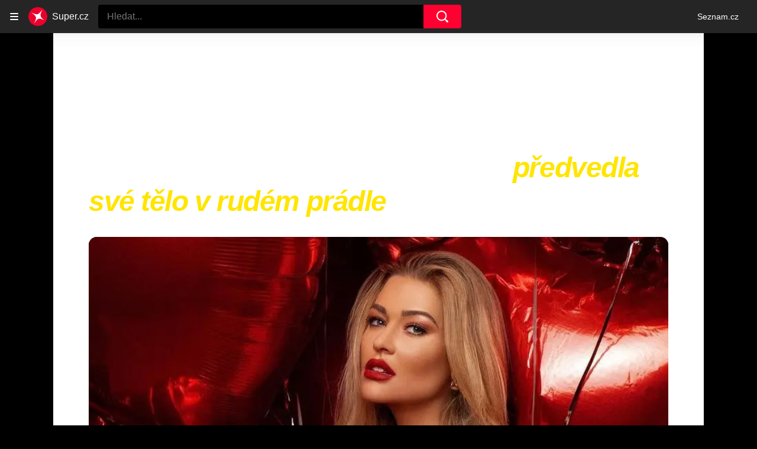

--- FILE ---
content_type: image/svg+xml
request_url: https://d39-a.sdn.cz/d_39/c_static_QM_R/uK68/logo-icon.svg
body_size: 287
content:
<svg xmlns="http://www.w3.org/2000/svg" fill="none" viewBox="0 0 1024 1024"><g clip-path="url(#a)"><path fill="#EB002C" fill-rule="evenodd" d="M512 0c282.77 0 512 229.23 512 512s-229.23 512-512 512S0 794.77 0 512 229.23 0 512 0Z" clip-rule="evenodd"/><path fill="#fff" d="M851.38 705.93c2.52-12.78-7.57-8.1-23.78-21.5-96.13-73.04-140.32-111.58-165.12-209.67-22.85-90.58 48.66-232.25 71.7-286.7 5.66-11.89 17.36-20.53 8.18-25.04-10.98-5.76-9.18 8.29-18.35 18.91-26.42 34.82-140.6 176.32-220.95 202.18-94.75 30.45-255.97-53.5-301.96-72.93-9.31-3.47-17.77-13.54-22.13-4.8-4.37 8.74 11.67 11.3 16 14.95 96.16 73.05 194.57 136.6 212.08 229.4 17.46 92.3-49.8 237.51-76.6 287.47-7.07 12.54-18.05 21-10.12 26.38 10.25 4.7 11.34-7.72 20.32-20.3 78.11-102.78 144.24-203.6 231.7-215.74 82.47-11.44 204.74 47.27 249.12 66.04 20.71 8.46 20.53 18.55 29.9 11.35Z"/></g><defs><clipPath id="a"><path fill="#fff" d="M0 0h1024v1024H0z"/></clipPath></defs></svg>